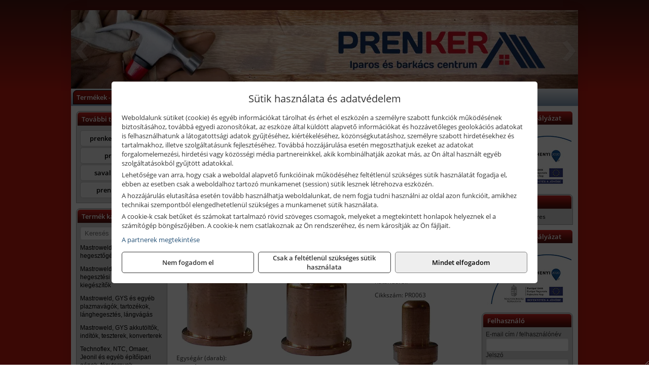

--- FILE ---
content_type: text/html; charset=UTF-8
request_url: https://prenkertools.hu/termekek/cebora-p70-c24213.html
body_size: 11161
content:
<!DOCTYPE html>
<html lang="hu">
<head><meta charset="utf-8">
<title>Cebora P70 | Prenker-Ker Kft.</title>
<meta name="description" content="Főbb forgalmazott termékeink: ipari és barkács szerszámok, elektromos kéziszerszámok, kötőelemek, zárak, csiszolástechnikai és munkavédelmi áruk, építőanyagok." />
<meta name="robots" content="all" />
<link href="https://prenkertools.hu/termekek/cebora-p70-c24213.html" rel="canonical">
<meta name="application-name" content="Prenker-Ker Kft." />
<link rel="preload" href="https://prenkertools.hu/images/fejlec/header.webp" as="image">
<link rel="dns-prefetch" href="https://www.googletagmanager.com">
<link rel="dns-prefetch" href="https://connect.facebook.net">
<link rel="dns-prefetch" href="https://fonts.gstatic.com">
<link rel="dns-prefetch" href="https://wimg.b-cdn.net">
<link rel="icon" type="image/png" href="https://prenkertools.hu/images/favicon/favicon_16.png?v=1655731001" sizes="16x16" />
<link rel="apple-touch-icon-precomposed" sizes="57x57" href="https://prenkertools.hu/images/favicon/favicon_57.png?v=1655731001" />
<link rel="apple-touch-icon-precomposed" sizes="60x60" href="https://prenkertools.hu/images/favicon/favicon_60.png?v=1655731001" />
<link rel="apple-touch-icon-precomposed" sizes="72x72" href="https://prenkertools.hu/images/favicon/favicon_72.png?v=1655731001" />
<link rel="apple-touch-icon-precomposed" sizes="76x76" href="https://prenkertools.hu/images/favicon/favicon_76.png?v=1655731001" />
<link rel="apple-touch-icon-precomposed" sizes="114x114" href="https://prenkertools.hu/images/favicon/favicon_114.png?v=1655731001" />
<link rel="apple-touch-icon-precomposed" sizes="120x120" href="https://prenkertools.hu/images/favicon/favicon_120.png?v=1655731001" />
<link rel="apple-touch-icon-precomposed" sizes="144x144" href="https://prenkertools.hu/images/favicon/favicon_144.png?v=1655731001" />
<link rel="apple-touch-icon-precomposed" sizes="152x152" href="https://prenkertools.hu/images/favicon/favicon_152.png?v=1655731001" />
<link rel="icon" type="image/png" href="https://prenkertools.hu/images/favicon/favicon_196.png?v=1655731001" sizes="196x196" />
<meta name="msapplication-TileImage" content="https://prenkertools.hu/images/favicon/favicon_144.png?v=1655731001" />
<meta name="msapplication-square70x70logo" content="https://prenkertools.hu/images/favicon/favicon_70.png?v=1655731001" />
<meta name="msapplication-square150x150logo" content="https://prenkertools.hu/images/favicon/favicon_150.png?v=1655731001" />
<meta name="msapplication-square310x310logo" content="https://prenkertools.hu/images/favicon/favicon_310.png?v=1655731001" />
<meta name="format-detection" content="telephone=no">
<meta property="fb:pages" content="656961114374006" />
<meta property="og:title" content="Cebora P70" />
<meta property="og:description" content="Főbb forgalmazott termékeink: ipari és barkács szerszámok, elektromos kéziszerszámok, kötőelemek, zárak, csiszolástechnikai és munkavédelmi áruk, építőanyagok." />
<meta property="og:type" content="article" />
<meta property="og:image" content="https://wimg.b-cdn.net/1846c5cc377874bbe9072469442dc75c/categories/Cebora_P70_280x280_20202.jpg" />
<meta property="og:url" content="https://prenkertools.hu/termekek/cebora-p70-c24213.html" />
<meta property="og:locale" content="hu_HU" />
<link rel="search" type="application/opensearchdescription+xml" title="prenkertools.hu" href="https://prenkertools.hu/opensearch.xml" />
<link href="/css/style104_833480.css" rel="stylesheet" type="text/css">
<link href="/templates/w61101_uj/style.php?v=833480" rel="stylesheet" type="text/css">
<script>var init=[]</script>
<script src="https://prenkertools.hu/js/files/jquery.min.js?v=1666858510" defer></script>
<script src="https://prenkertools.hu/js/files/jquery-ui-core.min.js?v=1666851044" defer></script>
<script src="https://prenkertools.hu/js/files/jquery.ui.touch-punch.min.js?v=1660049938" defer></script>
<script src="https://prenkertools.hu/js/files/jquery.visible.min.js?v=1660049938" defer></script>
<script src="https://prenkertools.hu/js/files/slick.min.js?v=1666857304" defer></script>
<script src="https://prenkertools.hu/js/files/jquery.mask.min.js?v=1660049938" defer></script>
<script src="https://prenkertools.hu/js/files/lazysizes.min.js?v=1660049938" defer></script>
<script src="/js/script104_225573.js" data-url="https://prenkertools.hu" data-mode="1" defer></script>
<script async src='https://www.googletagmanager.com/gtag/js?id=G-4X84CQVZEF'></script>
<script>window.dataLayer = window.dataLayer || [];function gtag(){dataLayer.push(arguments);}gtag('js', new Date());
gtag('consent', 'default', { 'ad_storage': 'denied', 'ad_user_data': 'denied', 'ad_personalization': 'denied', 'analytics_storage': 'denied' });gtag('config', 'G-4X84CQVZEF', {"anonymize_ip":true});
gtag('config', 'AW-848439261');
</script>
<script>sessionStorage.setItem('s', 'N3V6N3N2NmJ6anB0aGlaTHloTHd2Zz09');</script>
<style>
#imageBanner_21 .slide:nth-child(1) {
         	   animation: xfade_21 25s 20s infinite;
         	}#imageBanner_21 .slide:nth-child(2) {
         	   animation: xfade_21 25s 15s infinite;
         	}#imageBanner_21 .slide:nth-child(3) {
         	   animation: xfade_21 25s 10s infinite;
         	}#imageBanner_21 .slide:nth-child(4) {
         	   animation: xfade_21 25s 5s infinite;
         	}#imageBanner_21 .slide:nth-child(5) {
         	   animation: xfade_21 25s 0s infinite;
         	}
@keyframes xfade_21 {
   0%{
      opacity: 1;
      visibility: visible;
   }
   16.4% {
      opacity: 1;
      visibility: visible;
   }
   20% {
      opacity: 0;
      visibility: hidden;
   }
   96.4% {
      opacity: 0;
      visibility: hidden;
   }
   100% {
      opacity: 1;
      visibility: visible;
   }
}
</style>

<style>
#imageBanner_24 .slide:nth-child(1) {
         	   animation: xfade_24 50s 40s infinite;
         	}#imageBanner_24 .slide:nth-child(2) {
         	   animation: xfade_24 50s 30s infinite;
         	}#imageBanner_24 .slide:nth-child(3) {
         	   animation: xfade_24 50s 20s infinite;
         	}#imageBanner_24 .slide:nth-child(4) {
         	   animation: xfade_24 50s 10s infinite;
         	}#imageBanner_24 .slide:nth-child(5) {
         	   animation: xfade_24 50s 0s infinite;
         	}
@keyframes xfade_24 {
   0%{
      opacity: 1;
      visibility: visible;
   }
   18.2% {
      opacity: 1;
      visibility: visible;
   }
   20% {
      opacity: 0;
      visibility: hidden;
   }
   98.2% {
      opacity: 0;
      visibility: hidden;
   }
   100% {
      opacity: 1;
      visibility: visible;
   }
}
</style>

<style>
#imageBanner_25 .slide:nth-child(1) {
         	   animation: xfade_25 40s 30s infinite;
         	}#imageBanner_25 .slide:nth-child(2) {
         	   animation: xfade_25 40s 20s infinite;
         	}#imageBanner_25 .slide:nth-child(3) {
         	   animation: xfade_25 40s 10s infinite;
         	}#imageBanner_25 .slide:nth-child(4) {
         	   animation: xfade_25 40s 0s infinite;
         	}
@keyframes xfade_25 {
   0%{
      opacity: 1;
      visibility: visible;
   }
   22.75% {
      opacity: 1;
      visibility: visible;
   }
   25% {
      opacity: 0;
      visibility: hidden;
   }
   97.75% {
      opacity: 0;
      visibility: hidden;
   }
   100% {
      opacity: 1;
      visibility: visible;
   }
}
</style>

</head>
<body>
<div id="fb-root"></div>
							<script>(function(d, s, id) {
							  var js, fjs = d.getElementsByTagName(s)[0];
							  if (d.getElementById(id)) return;
							  js = d.createElement(s); js.id = id;
							  js.src = "https://connect.facebook.net/hu_HU/sdk.js#xfbml=1&version=v2.6";
							  fjs.parentNode.insertBefore(js, fjs);
							}(document, 'script', 'facebook-jssdk'));</script>
	<div style="text-align:center">
		<div class="tmpl-sheet">
						<div class="tmpl-header">
				<div class='tmpl-module'><div class='tmpl-moduleBody'><div id="imageSlider_18" class="imageSlider" style="max-height:155px">
            <div class="slide">
            <a href="https://prenkertools.hu/rolunk/kapcsolat.html" target="_self" >
                                    <img src="https://prenkertools.hu/images/fejlec/header.webp" alt="Kép slider" />
                            </a>
        </div>
                    <div class="slide">
            <a href="https://prenkerszerszam.hu/termekek/kiemelt-kennedy-senator-yamoto-indexa-keziszerszamok-c3362.html?target=blank" target="_blank" rel="noopener">
                                    <img data-lazy="https://prenkertools.hu/images/fejlec/kennedy_senator_yamoto_indexa_fejlec.webp" alt="Kép slider" />
                            </a>
        </div>
                    <div class="slide">
            <a href="https://prenkertools.hu/kolcsonzo.html" target="_self" >
                                    <img data-lazy="https://prenkertools.hu/images/fejlec/K0524.webp" alt="Kép slider" />
                            </a>
        </div>
                    <div class="slide">
            <a href="https://prenkertools.hu/szerviz.html" target="_self" >
                                    <img data-lazy="https://prenkertools.hu/images/fejlec/SZ71002.webp" alt="Kép slider" />
                            </a>
        </div>
                    <div class="slide">
            <a href="https://prenkertools.hu/kulcsmasolas.html" target="_self" >
                                    <img data-lazy="https://prenkertools.hu/images/fejlec/KU1001.webp" alt="Kép slider" />
                            </a>
        </div>
                    <div class="slide">
            <a href="https://prenkertools.hu/akkufelujitas.html" target="_self" >
                                    <img data-lazy="https://prenkertools.hu/images/fejlec/A1107.webp" alt="Kép slider" />
                            </a>
        </div>
                    <div class="slide">
            <a href="https://prenkertools.hu/feltetelek/szallitasi-feltetelek.html" target="_self" >
                                    <img data-lazy="https://prenkertools.hu/images/fejlec/KSZ70103.webp" alt="Kép slider" />
                            </a>
        </div>
                    <div class="slide">
            <a href="https://prenkertools.hu/rolunk/kapcsolat.html" target="_self" >
                                    <img data-lazy="https://prenkertools.hu/images/fejlec/F190703.webp" alt="Kép slider" />
                            </a>
        </div>
            </div>

<style>
#imageSlider_18 {
    min-height: 155px;
}

@media screen and (max-width: 900px) {
    #imageSlider_18 {
        min-height: calc(100vw * 155 / 1000);
    }
}
</style>

<script>
    init.push("setTimeout(function() { $('#imageSlider_18').slick({speed: 900, lazyLoad: 'progressive', easing: 'fade-in-out', autoplay: true, autoplaySpeed: 5000, pauseOnFocus: false, pauseOnHover: false, prevArrow: '<span class=\"slick_prev\">‹</span>', nextArrow: '<span class=\"slick_next\">›</span>' })}, 200)")
</script>
</div></div>
			</div>
			
						<div>
				<div class='tmpl-module tmpl-mobilemenu'><div class='tmpl-moduleBody'><ul class="tmpl-menu-horizontal "><li class="tmpl-menuitem active"><a class="active" href="https://prenkertools.hu" target="_self">Termékek - Rendelés</a></li><li class="tmpl-menuitem "><a class="" href="https://prenkertools.hu/feltetelek/vasarlasi-feltetelek.html" target="_self">Vásárlás</a></li><li class="tmpl-menuitem "><a class="" href="https://prenkertools.hu/feltetelek/szallitasi-feltetelek.html" target="_self">Szállítás</a></li><li class="tmpl-menuitem "><a class="" href="https://prenkerszerszam.hu/termekek/gepkolcsonzes-c1027.html" target="_blank" rel="noopener">Gépkölcsönző</a></li><li class="tmpl-menuitem "><a class="" href="https://prenkertools.hu/szerviz.html" target="_self">Szerviz</a></li><li class="tmpl-menuitem "><a class="" href="https://prenkertools.hu/kulcsmasolas.html" target="_self">Kulcsmásolás</a></li><li class="tmpl-menuitem "><a class="" href="https://prenkertools.hu/akkufelujitas.html" target="_self">Akkufelújítás</a></li><li class="tmpl-menuitem "><a class="" href="https://prenkertools.hu/rolunk/kapcsolat.html" target="_self">Kapcsolat</a></li><li class="tmpl-menuitem "><a class="" href="https://prenkertools.hu/cegunkrol.html" target="_self">Cégünkről</a></li></ul></div></div>
			</div>
			
						<div class="tmpl-sidebar tmpl-sidebar-left">
				<div class='tmpl-module tmpl-module-block tmpl-mobilemenu'><div class='tmpl-moduleHeader'>További termékeink</div><div class='tmpl-moduleBody'>	<a class="externalLink" href="https://www.prenkerszerszam.hu/" target="_blank" rel="noopener">prenkerszerszam.hu</a>
	<a class="externalLink" href="http://www.prenker.hu/hu/" target="_blank" rel="noopener">prenker.hu</a>
	<a class="externalLink" href="http://www.savallotartaly.hu/" target="_blank" rel="noopener">savallotartaly.hu</a>
	<a class="externalLink" href="https://prenkerepito.hu/" target="_blank" rel="noopener">prenkerepito.hu</a>
</div></div><div class='tmpl-module tmpl-module-block tmpl-mobilemenu'><div class='tmpl-moduleHeader'>Termék kategóriák</div><div class='tmpl-moduleBody'>
			<div class="pure-form pure-form-stacked">
		    <input class="searchFieldEs" type="text" placeholder="Keresés" autocomplete="off" aria-label="Keresés" value="">
		</div>
	<div class="tmpl-categories"><div><a href="https://prenkertools.hu/termekek/mastroweld-gys-hegesztogepek-c242.html">Mastroweld, GYS hegesztőgépek</a></div><div><a href="https://prenkertools.hu/termekek/mastroweld-gys-es-egyeb-hegesztesi-tartozekok-es-kiegeszitok-c243.html">Mastroweld, GYS és egyéb hegesztési tartozékok és kiegészítők</a></div><div><a href="https://prenkertools.hu/termekek/mastroweld-gys-es-egyeb-plazmavagok-tartozekok-langhegesztes-langvagas-c245.html">Mastroweld, GYS és egyéb plazmavágók, tartozékok, lánghegesztés, lángvágás</a></div><div><a href="https://prenkertools.hu/termekek/mastroweld-gys-akkutoltok-inditok-teszterek-konverterek-c246.html">Mastroweld, GYS akkutöltők, indítók, teszterek, konverterek</a></div><div><a href="https://prenkertools.hu/termekek/technoflex-ntc-omaer-jeonil-es-egyeb-epitoipari-gepek-fenytornyok-c247.html">Technoflex, NTC, Omaer, Jeonil és egyéb építőipari gépek, fénytornyok</a></div><div><a href="https://prenkertools.hu/termekek/aramfejlesztok-honda-kohler-deutz-lombardini-motorral-traktorhajtasu-aramfejlesztok-c248.html">Áramfejlesztők (Honda, Kohler, Deutz, Lombardini motorral), traktorhajtású áramfejlesztők</a></div><div><a href="https://prenkertools.hu/termekek/honda-arven-san-es-egyeb-szivattyuk-tartozekok-c249.html">Honda, Arven, SAN és egyéb szivattyúk, tartozékok</a></div><div><a href="https://prenkertools.hu/termekek/honda-termekek-egyeb-kerti-gepek-tartozekok-c2410.html">Honda termékek, egyéb kerti gépek, tartozékok</a></div><div><a href="https://prenkertools.hu/termekek/bernardo-furogepek-furo-marok-es-femeszterga-gepek-c2417.html">Bernardo fúrógépek, fúró-marók és fémeszterga gépek</a></div><div><a href="https://prenkertools.hu/termekek/bernardo-csiszolo-polirozo-es-koszorugepek-c2415.html">Bernardo csiszoló-, polírozó- és köszörűgépek</a></div><div><a href="https://prenkertools.hu/termekek/bernardo-femipari-szalagfureszek-es-korfureszek-c2416.html">Bernardo fémipari szalagfűrészek és körfűrészek</a></div><div><a href="https://prenkertools.hu/termekek/bernardo-lemez-es-csomegmunkalo-gepek-presgepek-egyeb-femipari-gepek-c2418.html">Bernardo lemez- és csőmegmunkáló gépek, présgépek, egyéb fémipari gépek</a></div><div><a href="https://prenkertools.hu/termekek/bernardo-faipari-esztergak-hosszlyukfurok-maro-es-vesogepek-c2420.html">Bernardo faipari esztergák, hosszlyukfúrók, maró- és vésőgépek</a></div><div><a href="https://prenkertools.hu/termekek/bernardo-gyalugepek-fafuresz-gepek-csiszolo-es-elezogepek-c2419.html">Bernardo gyalugépek, fafűrész gépek, csiszoló- és élezőgépek</a></div><div><a href="https://prenkertools.hu/termekek/bernardo-elszivok-elzarogepek-elezogepek-c2421.html">Bernardo elszívók, élzárógépek, élezőgépek</a></div><div><a href="https://prenkertools.hu/termekek/mitutoyo-meroeszkozok-c241916.html">Mitutoyo mérőeszközök</a></div><div><a href="https://prenkertools.hu/termekek/battipav-keringeto-buvarszivattyuk-c241198.html">Battipav keringető búvárszivattyúk</a></div><div><a href="https://prenkertools.hu/termekek/kisgepakkumulator-felujitas-c2422.html">Kisgépakkumulátor felújítás</a></div><div><a href="https://prenkertools.hu/termekek/utangyartott-kisgepakkumulatorok-akkumulator-pakkok-kisgepekhez-c2424.html">Utángyártott kisgépakkumulátorok, akkumulátor pakkok kisgépekhez</a></div><div><a href="https://prenkertools.hu/termekek/solidline-ledlenser-lampak-fejlampak-c2425.html">Solidline, Ledlenser lámpák, fejlámpák</a></div><div><a href="https://prenkertools.hu/termekek/ledlenser-fenyvetok-munkalampak-c2426.html">Ledlenser fényvetők, munkalámpák</a></div><div><a href="https://prenkertools.hu/termekek/panasonic-maxell-uniross-es-egyeb-elemek-akkuk-toltok-c2427.html">Panasonic, Maxell, Uniross és egyéb elemek, akkuk, töltők</a></div><div><a href="https://prenkertools.hu/termekek/skross-toltok-adapterek-power-bankok-c2428.html">Skross töltők, adapterek, power bankok</a></div><div><a href="https://prenkertools.hu/termekek/ritar-panasonic-vision-zart-olomakkumulatorok-litium-vas-foszfat-akkumulatorok-es-toltok-c2429.html">Ritar, Panasonic, Vision zárt ólomakkumulátorok, lítium vas foszfát akkumulátorok és töltők</a></div><div><a href="https://prenkertools.hu/termekek/fini-betta-kompresszorok-c2430.html">Fini Betta kompresszorok</a></div><div><a href="https://prenkertools.hu/termekek/betta-pneutec-pneumatikus-keziszerszamok-c2431.html">Betta, Pneutec pneumatikus kéziszerszámok</a></div><div><a href="https://prenkertools.hu/termekek/betta-rectus-pneumatika-tartozekok-kiegeszitok-c2432.html">Betta, Rectus pneumatika tartozékok, kiegészítők</a></div><div><a href="https://prenkertools.hu/termekek/torin-big-red-welzh-werkzeug-bgs-es-egyeb-garazsipari-berendezesi-targyak-szerszamszekrenyek-c2438.html">Torin Big Red, Welzh Werkzeug, BGS és egyéb garázsipari berendezési tárgyak, szerszámszekrények</a></div><div><a href="https://prenkertools.hu/termekek/torin-big-red-laser-tools-welzh-werkzeug-bgs-es-egyeb-garazsipari-felszerelesek-c2439.html">Torin Big Red, Laser Tools, Welzh Werkzeug, BGS és egyéb garázsipari felszerelések</a></div><div><a href="https://prenkertools.hu/termekek/torin-big-red-compac-hydraulik-laser-tools-es-egyeb-garazsipari-emelok-c2440.html">Torin Big Red, Compac Hydraulik, Laser Tools és egyéb garázsipari emelők</a></div><div><a href="https://prenkertools.hu/termekek/genius-laser-tools-welzh-werkzeug-bgs-keziszerszamok-c2441.html">Genius, Laser Tools, Welzh Werkzeug, BGS kéziszerszámok</a></div><div><a href="https://prenkertools.hu/termekek/laser-tools-powertec-pichler-genius-bgs-es-egyeb-jarmuipari-szerszamok-c2442.html">Laser Tools, PowerTec, Pichler, Genius, BGS és egyéb járműipari szerszámok</a></div><div><a href="https://prenkertools.hu/termekek/laser-tools-licota-ellient-tools-sma-bgs-jarmuvillamossagi-eszkozok-muszerek-c2443.html">Laser Tools, Licota, Ellient Tools, SMA, BGS járművillamossági eszközök, műszerek</a></div><div><a href="https://prenkertools.hu/termekek/laser-tools-bgs-hubi-tools-welzh-werkzeug-ellient-tools-jarmuipari-meroeszkozok-c2444.html">Laser Tools, BGS, Hubi Tools, Welzh Werkzeug, Ellient Tools járműipari mérőeszközök</a></div><div><a href="https://prenkertools.hu/termekek/elmark-munkahelyi-vilagitas-ipari-led-lampatestek-c2445.html">Elmark munkahelyi világítás, ipari LED lámpatestek</a></div><div><a href="https://prenkertools.hu/termekek/ptc-tools-sma-olfa-es-egyeb-csomagolastechnika-c2446.html">PTC Tools, SMA, Olfa és egyéb csomagolástechnika</a></div><div><a href="https://prenkertools.hu/termekek/krause-fellepok-lepcsok-es-dobogok-c2447.html">Krause fellépők, lépcsők és dobogók</a></div><div><a href="https://prenkertools.hu/termekek/krause-letrak-c2448.html">Krause létrák</a></div><div><a href="https://prenkertools.hu/termekek/krause-allvanyok-c2449.html">Krause állványok</a></div><div><a href="https://prenkertools.hu/termekek/krause-aluminium-dobozok-es-alatetkocsik-c2450.html">Krause alumínium dobozok és alátétkocsik</a></div><div><a href="https://prenkertools.hu/termekek/matlock-anyag-es-arumozgato-eszkozok-c241815.html">Matlock anyag- és árumozgató eszközök</a></div><div><a href="https://prenkertools.hu/termekek/solent-kiomles-elharitas-olaj-es-vegyi-anyag-tarolas-c241828.html">Solent kiömlés-elhárítás, olaj és vegyi anyag tárolás</a></div><div><a href="https://prenkertools.hu/termekek/aeg-halozati-kisgepek-c2473.html">AEG hálózati kisgépek</a></div><div><a href="https://prenkertools.hu/termekek/aeg-akkumulatoros-kisgepek-es-lezeres-muszerek-c2474.html">AEG akkumulátoros kisgépek és lézeres műszerek</a></div><div><a href="https://prenkertools.hu/termekek/ryobi-halozati-kisgepek-c2479.html">Ryobi hálózati kisgépek</a></div><div><a href="https://prenkertools.hu/termekek/ryobi-akkumulatoros-kisgepek-lezeres-es-egyeb-muszerek-c2480.html">Ryobi akkumulátoros kisgépek, lézeres és egyéb műszerek</a></div><div><a href="https://prenkertools.hu/termekek/ryobi-kerti-gepek-c241644.html">Ryobi kerti gépek</a></div><div><a href="https://prenkertools.hu/termekek/jetech-keziszerszamok-szerszamtarolo-taskak-c2483.html">JeTech kéziszerszámok, szerszámtároló táskák</a></div><div><a href="https://prenkertools.hu/termekek/hikoki-halozati-keziszerszamok-c2484.html">HiKoki hálózati kéziszerszámok</a></div><div><a href="https://prenkertools.hu/termekek/hikoki-akkumulatoros-keziszerszamok-c2485.html">HiKoki akkumulátoros kéziszerszámok</a></div><div><a href="https://prenkertools.hu/termekek/hikoki-kerti-gepek-c2486.html">HiKoki kerti gépek</a></div><div><a href="https://prenkertools.hu/termekek/leatherman-multiszerszamok-c2489.html">Leatherman multiszerszámok</a></div><div><a href="https://prenkertools.hu/termekek/leatherman-kesek-c2490.html">Leatherman kések</a></div><div><a href="https://prenkertools.hu/termekek/flex-halozati-kisgepek-c2494.html">Flex hálózati kisgépek</a></div><div><a href="https://prenkertools.hu/termekek/flex-akkumulatoros-kisgepek-c2495.html">Flex akkumulátoros kisgépek</a></div><div><a href="https://prenkertools.hu/termekek/flex-meroeszkozok-c2496.html">Flex mérőeszközök</a></div><div><a href="https://prenkertools.hu/termekek/cfh-gaz-es-elektromos-forrasztastechnika-c241476.html">CFH gáz és elektromos forrasztástechnika</a></div><div><a href="https://prenkertools.hu/termekek/cfh-gazgyujtok-leegeto-keszulekek-bio-kerteszek-kemping-eszkozok-c241477.html">CFH gázgyújtók, leégető készülékek, bio-kertészek, kemping eszközök</a></div><div><a href="https://prenkertools.hu/termekek/videoval-tamogatott-termekek-c241.html">Videóval támogatott termékek</a></div></div></div></div><div class='tmpl-module tmpl-module-block'><div class='tmpl-moduleHeader'>Termékajánló</div><div class='tmpl-moduleBody'><script>init.push("loadRandomProduct('randomProduct_13', 0)")</script>

<div class="randomProduct" id="randomProduct_13">
    <div class="randomProductLoadingName"></div>
    <div class="randomProductLoadingImage"></div>

                        <div class="randomProductLoadingPrice"></div>
                            <div class="randomProductLoadingPrice"></div>
            </div></div></div>
			</div>
			
			<div class="tmpl-content">
				<div class="mainContent"><div class="breadcrumbs" itemscope itemtype="http://schema.org/BreadcrumbList"><a href="https://prenkertools.hu">Főkategóriák</a><span itemprop="itemListElement" itemscope itemtype="http://schema.org/ListItem"><span class="breadcrumbsSeparator"></span><a itemprop="item" href="https://prenkertools.hu/termekek/mastroweld-gys-es-egyeb-plazmavagok-tartozekok-langhegesztes-langvagas-c245.html" class="pathway"><span itemprop="name">Mastroweld, GYS és egyéb plazmavágók, tartozékok, lánghegesztés, lángvágás</span></a><meta itemprop="position" content="1" /></span><span itemprop="itemListElement" itemscope itemtype="http://schema.org/ListItem"><span class="breadcrumbsSeparator"></span><a itemprop="item" href="https://prenkertools.hu/termekek/plazma-kopoanyagok-es-tartozekok-c24209.html" class="pathway"><span itemprop="name">Plazma kopóanyagok és tartozékok</span></a><meta itemprop="position" content="2" /></span><span itemprop="itemListElement" itemscope itemtype="http://schema.org/ListItem"><span class="breadcrumbsSeparator"></span><a itemprop="item" href="https://prenkertools.hu/termekek/cebora-p70-c24213.html" class="pathway"><span itemprop="name">Cebora P70</span></a><meta itemprop="position" content="3" /></span></div><div class="titleText"><h1 class="title"><span class="titleImg" style="background-image:url('https://wimg.b-cdn.net/1846c5cc377874bbe9072469442dc75c/categories/Cebora_P70_280x280_20202.jpg?width=30&height=30')"></span>Cebora P70</h1></div>
<div class="listElements">
	
	
	
		<script>
		var categoryId = '24213';
		var keyword = '';
		var limit = '9';
		var discounts = 'false';
		var parameters = '[]';
		var productListing = '0';
		var secondaryKeyword = '';
	</script>

	

	<div class="productsNavigation">
								<input type="hidden" id="priceRangeMin" name="priceRangeMin" value="500" />
		    <input type="hidden" id="priceRangeMax" name="priceRangeMax" value="6500" />

		    <div class="priceRangeDiv">
		        <div class="priceRangeLabel">500 Ft-tól 6.500 Ft-ig</div>
		        <div id="priceRange"></div>
		    </div>
			
			<div class="brandsDropdown dropdownLoading">
			    <select id="brandsDropdown" multiple onchange="loadProducts()" aria-label="Szűrés márkanévre">
			    				    		<option value="Trafimet">Trafimet (2)</option>
			    				    </select>
			</div>

					    <div class="searchInCategory">
		    	<input id="searchInCategory" type="text" value="" onKeyUp="searchInCategory('24213', '9', 'false', '[]', '0');" placeholder="Keresés a termékek leírásaiban...">
		    	<div class="searchInCategoryIcon">
			    				    		<i class="fa fa-search"></i>
			    				    </div>
		    </div>
			

		    <div class="orderingDropdownDiv dropdownLoading">
		        <select id="orderingDropdown" name="orderingDropdown" class="cd-select" onChange="loadProducts()" aria-label="Rendezési mód">
		            		            	<option value="ordering" selected>Alapértelmezett sorrend</option>
		            
		            		            <option value="price_asc" >Ár szerint növekvő</option>
		            <option value="price_desc" >Ár szerint csökkenő</option>
		            
		            <option value="name_asc" >Név szerint növekvő</option>
		            <option value="name_desc" >Név szerint csökkenő</option>

		            <option value="sku_asc" >Cikkszám szerint növekvő</option>
		            <option value="sku_desc" >Cikkszám szerint csökkenő</option>
		        </select>
		    </div>

		    <script>
		    	init.push("initBrandsDropdown()");

					            	init.push("initPriceRange(false, 500, 6500, '500 Ft', '6.500 Ft', 500, '%f Ft-tól %t Ft-ig')");
	            
				init.push("initOrderingDropdown()");
		    </script>
	    	</div>
	
	<div class="clear"></div>

	<div id="productsOfCategory">

	<div class="totalProducts" id="totalProducts" data-total="5">5 termék</div>
			    <div class="product ">
				        <a href="https://prenkertools.hu/termekek/plazma-fuvoka-10mm-extra-life-cebora-p50-p70-p2442427.html">

			            <div class="listingProductName" id="name_2442427">Plazma fúvóka 1,0mm extra life Cebora P50-P70</div>

			            
			            			                <div class="listingAttr">Cikkszám: PD0088-10</div>
			            
			            
			            
			            
						
			            <div class="productImage">
				            <div class="imageHelper">
				            	<picture><source srcset="https://wimg.b-cdn.net/1846c5cc377874bbe9072469442dc75c/products/F__v__ka_1_2_Ceb_77401.jpg?width=160&height=160 1x, https://wimg.b-cdn.net/1846c5cc377874bbe9072469442dc75c/products/F__v__ka_1_2_Ceb_77401.jpg?width=240&height=240 1.5x, https://wimg.b-cdn.net/1846c5cc377874bbe9072469442dc75c/products/F__v__ka_1_2_Ceb_77401.jpg?width=320&height=320 2x, https://wimg.b-cdn.net/1846c5cc377874bbe9072469442dc75c/products/F__v__ka_1_2_Ceb_77401.jpg?width=480&height=480 3x"><img loading='lazy' src='https://wimg.b-cdn.net/1846c5cc377874bbe9072469442dc75c/products/F__v__ka_1_2_Ceb_77401.jpg?width=160&height=160' alt='Plazma fúvóka 1,0mm extra life Cebora P50-P70' title='Plazma fúvóka 1,0mm extra life Cebora P50-P70' /></picture>				            </div>
			            </div>

			 						            <div class="listingPrices">
			                								<div class="listingPriceTitle">Egységár (darab):</div>

			                	<div class="listingPricesWrapper">
			                		<div>
						                
					                						                    	<div class="listingPrice">Bruttó: <span class="nowrap">832 Ft</span></div>
					                						                						                		<div class="listingPrice">Nettó: <span class="nowrap">655 Ft</span></div>
			        														</div>

																	</div>

											                
										            </div>
			            			        </a>

			        											        <div class="listingAddToCart">
					            <input type="text" class="listingQuantity" name="quantity_2442427" id="quantity_2442427" value="1" data-step="1" aria-label="Mennyiség" />
					            <div class="listingPlusMinus">
					                <div class="button secondary" onclick="quantity('plus', '2442427')"><i class="fa fa-plus fa-fw" aria-hidden="true"></i></div>
					                <div class="button secondary" onclick="quantity('minus', '2442427')"><i class="fa fa-minus fa-fw" aria-hidden="true"></i></div>
					            </div>
					            						            <div class="button primary " id="addToCartButton_2442427" onclick="addToCart('2442427')">
									Kosárba tesz						            </div>
					            					        </div>
						
														<div class="listingPriceQuote"><a href="javascript:priceQuote(false, '2442427');">Kérjen tőlünk árajánlatot!</a></div>
															    </div>
			
			    <div class="product ">
				        <a href="https://prenkertools.hu/termekek/plazma-fuvoka-12mm-extra-life-cebora-p50-p70-p2442429.html">

			            <div class="listingProductName" id="name_2442429">Plazma fúvóka 1,2mm extra life Cebora P50-P70</div>

			            
			            			                <div class="listingAttr">Cikkszám: PD0088-12</div>
			            
			            			                <div class="listingAttr">Márka: Trafimet</div>
			            
			            
			            
						
			            <div class="productImage">
				            <div class="imageHelper">
				            	<picture><source srcset="https://wimg.b-cdn.net/1846c5cc377874bbe9072469442dc75c/products/F__v__ka_1_2_Ceb_14572.jpg?width=160&height=160 1x, https://wimg.b-cdn.net/1846c5cc377874bbe9072469442dc75c/products/F__v__ka_1_2_Ceb_14572.jpg?width=240&height=240 1.5x, https://wimg.b-cdn.net/1846c5cc377874bbe9072469442dc75c/products/F__v__ka_1_2_Ceb_14572.jpg?width=320&height=320 2x, https://wimg.b-cdn.net/1846c5cc377874bbe9072469442dc75c/products/F__v__ka_1_2_Ceb_14572.jpg?width=480&height=480 3x"><img loading='lazy' src='https://wimg.b-cdn.net/1846c5cc377874bbe9072469442dc75c/products/F__v__ka_1_2_Ceb_14572.jpg?width=160&height=160' alt='Plazma fúvóka 1,2mm extra life Cebora P50-P70' title='Plazma fúvóka 1,2mm extra life Cebora P50-P70' /></picture>				            </div>
			            </div>

			 						            <div class="listingPrices">
			                								<div class="listingPriceTitle">Egységár (darab):</div>

			                	<div class="listingPricesWrapper">
			                		<div>
						                
					                						                    	<div class="listingPrice">Bruttó: <span class="nowrap">832 Ft</span></div>
					                						                						                		<div class="listingPrice">Nettó: <span class="nowrap">655 Ft</span></div>
			        														</div>

																	</div>

											                
										            </div>
			            			        </a>

			        											        <div class="listingAddToCart">
					            <input type="text" class="listingQuantity" name="quantity_2442429" id="quantity_2442429" value="1" data-step="1" aria-label="Mennyiség" />
					            <div class="listingPlusMinus">
					                <div class="button secondary" onclick="quantity('plus', '2442429')"><i class="fa fa-plus fa-fw" aria-hidden="true"></i></div>
					                <div class="button secondary" onclick="quantity('minus', '2442429')"><i class="fa fa-minus fa-fw" aria-hidden="true"></i></div>
					            </div>
					            						            <div class="button primary " id="addToCartButton_2442429" onclick="addToCart('2442429')">
									Kosárba tesz						            </div>
					            					        </div>
						
														<div class="listingPriceQuote"><a href="javascript:priceQuote(false, '2442429');">Kérjen tőlünk árajánlatot!</a></div>
															    </div>
			
			    <div class="product lastProduct">
				        <a href="https://prenkertools.hu/termekek/plazma-elektroda-cebora-p70-p2442432.html">

			            <div class="listingProductName" id="name_2442432">Plazma elektróda Cebora P70</div>

			            			            <div class="listingDesc">
			                <div>Megrendelés előtt kérjük érdeklődjön a várható szállítási határidőről!</div>			            </div>
			            
			            			                <div class="listingAttr">Cikkszám: PR0063</div>
			            
			            
			            
			            
						
			            <div class="productImage">
				            <div class="imageHelper">
				            	<picture><source srcset="https://wimg.b-cdn.net/1846c5cc377874bbe9072469442dc75c/products/Elektr__da_Cebor_23210.jpg?width=160&height=160 1x, https://wimg.b-cdn.net/1846c5cc377874bbe9072469442dc75c/products/Elektr__da_Cebor_23210.jpg?width=240&height=240 1.5x, https://wimg.b-cdn.net/1846c5cc377874bbe9072469442dc75c/products/Elektr__da_Cebor_23210.jpg?width=320&height=320 2x, https://wimg.b-cdn.net/1846c5cc377874bbe9072469442dc75c/products/Elektr__da_Cebor_23210.jpg?width=480&height=480 3x"><img loading='lazy' src='https://wimg.b-cdn.net/1846c5cc377874bbe9072469442dc75c/products/Elektr__da_Cebor_23210.jpg?width=160&height=160' alt='Plazma elektróda Cebora P70' title='Plazma elektróda Cebora P70' /></picture>				            </div>
			            </div>

			 						            <div class="listingPrices">
			                								<div class="listingPriceTitle">Egységár (darab):</div>

			                	<div class="listingPricesWrapper">
			                		<div>
						                
					                						                    	<div class="listingPrice">Bruttó: <span class="nowrap">818 Ft</span></div>
					                						                						                		<div class="listingPrice">Nettó: <span class="nowrap">644 Ft</span></div>
			        														</div>

																	</div>

											                
										            </div>
			            			        </a>

			        											        <div class="listingAddToCart">
					            <input type="text" class="listingQuantity" name="quantity_2442432" id="quantity_2442432" value="1" data-step="1" aria-label="Mennyiség" />
					            <div class="listingPlusMinus">
					                <div class="button secondary" onclick="quantity('plus', '2442432')"><i class="fa fa-plus fa-fw" aria-hidden="true"></i></div>
					                <div class="button secondary" onclick="quantity('minus', '2442432')"><i class="fa fa-minus fa-fw" aria-hidden="true"></i></div>
					            </div>
					            						            <div class="button primary " id="addToCartButton_2442432" onclick="addToCart('2442432')">
									Kosárba tesz						            </div>
					            					        </div>
						
														<div class="listingPriceQuote"><a href="javascript:priceQuote(false, '2442432');">Kérjen tőlünk árajánlatot!</a></div>
															    </div>
			<div class="separatorLine"><table style="width:100%;border-collapse:collapse"><tr><td><div class="separatorElement"></div></td><td><div class="separatorElement"></div></td><td><div class="separatorElement"></div></td></tr></table></div>
			    <div class="product ">
				        <a href="https://prenkertools.hu/termekek/levego-diffuzor-cebora-p50-p70-p2442430.html">

			            <div class="listingProductName" id="name_2442430">Levegő diffúzor Cebora P50-P70</div>

			            
			            			                <div class="listingAttr">Cikkszám: PE0007</div>
			            
			            
			            
			            
						
			            <div class="productImage">
				            <div class="imageHelper">
				            	<picture><source srcset="https://wimg.b-cdn.net/1846c5cc377874bbe9072469442dc75c/products/diffuzor_cb70_57507.jpg?width=160&height=160 1x, https://wimg.b-cdn.net/1846c5cc377874bbe9072469442dc75c/products/diffuzor_cb70_57507.jpg?width=240&height=240 1.5x, https://wimg.b-cdn.net/1846c5cc377874bbe9072469442dc75c/products/diffuzor_cb70_57507.jpg?width=320&height=320 2x, https://wimg.b-cdn.net/1846c5cc377874bbe9072469442dc75c/products/diffuzor_cb70_57507.jpg?width=480&height=480 3x"><img loading='lazy' src='https://wimg.b-cdn.net/1846c5cc377874bbe9072469442dc75c/products/diffuzor_cb70_57507.jpg?width=160&height=160' alt='Levegő diffúzor Cebora P50-P70' title='Levegő diffúzor Cebora P50-P70' /></picture>				            </div>
			            </div>

			 						            <div class="listingPrices">
			                								<div class="listingPriceTitle">Egységár (darab):</div>

			                	<div class="listingPricesWrapper">
			                		<div>
						                
					                						                    	<div class="listingPrice">Bruttó: <span class="nowrap">3.383 Ft</span></div>
					                						                						                		<div class="listingPrice">Nettó: <span class="nowrap">2.664 Ft</span></div>
			        														</div>

																	</div>

											                
										            </div>
			            			        </a>

			        											        <div class="listingAddToCart">
					            <input type="text" class="listingQuantity" name="quantity_2442430" id="quantity_2442430" value="1" data-step="1" aria-label="Mennyiség" />
					            <div class="listingPlusMinus">
					                <div class="button secondary" onclick="quantity('plus', '2442430')"><i class="fa fa-plus fa-fw" aria-hidden="true"></i></div>
					                <div class="button secondary" onclick="quantity('minus', '2442430')"><i class="fa fa-minus fa-fw" aria-hidden="true"></i></div>
					            </div>
					            						            <div class="button primary " id="addToCartButton_2442430" onclick="addToCart('2442430')">
									Kosárba tesz						            </div>
					            					        </div>
						
														<div class="listingPriceQuote"><a href="javascript:priceQuote(false, '2442430');">Kérjen tőlünk árajánlatot!</a></div>
															    </div>
			
			    <div class="product ">
				        <a href="https://prenkertools.hu/termekek/zarokupak-cebora-p70-p2442437.html">

			            <div class="listingProductName" id="name_2442437">Zárókupak Cebora P70</div>

			            
			            			                <div class="listingAttr">Cikkszám: PC0032</div>
			            
			            			                <div class="listingAttr">Márka: Trafimet</div>
			            
			            
			            
						
			            <div class="productImage">
				            <div class="imageHelper">
				            	<picture><source srcset="https://wimg.b-cdn.net/1846c5cc377874bbe9072469442dc75c/products/28574094_86335.png?width=160&height=160 1x, https://wimg.b-cdn.net/1846c5cc377874bbe9072469442dc75c/products/28574094_86335.png?width=240&height=240 1.5x, https://wimg.b-cdn.net/1846c5cc377874bbe9072469442dc75c/products/28574094_86335.png?width=320&height=320 2x, https://wimg.b-cdn.net/1846c5cc377874bbe9072469442dc75c/products/28574094_86335.png?width=480&height=480 3x"><img loading='lazy' src='https://wimg.b-cdn.net/1846c5cc377874bbe9072469442dc75c/products/28574094_86335.png?width=160&height=160' alt='Zárókupak Cebora P70' title='Zárókupak Cebora P70' /></picture>				            </div>
			            </div>

			 						            <div class="listingPrices">
			                								<div class="listingPriceTitle">Egységár (darab):</div>

			                	<div class="listingPricesWrapper">
			                		<div>
						                
					                						                    	<div class="listingPrice">Bruttó: <span class="nowrap">6.349 Ft</span></div>
					                						                						                		<div class="listingPrice">Nettó: <span class="nowrap">4.999 Ft</span></div>
			        														</div>

																	</div>

											                
										            </div>
			            			        </a>

			        											        <div class="listingAddToCart">
					            <input type="text" class="listingQuantity" name="quantity_2442437" id="quantity_2442437" value="1" data-step="1" aria-label="Mennyiség" />
					            <div class="listingPlusMinus">
					                <div class="button secondary" onclick="quantity('plus', '2442437')"><i class="fa fa-plus fa-fw" aria-hidden="true"></i></div>
					                <div class="button secondary" onclick="quantity('minus', '2442437')"><i class="fa fa-minus fa-fw" aria-hidden="true"></i></div>
					            </div>
					            						            <div class="button primary " id="addToCartButton_2442437" onclick="addToCart('2442437')">
									Kosárba tesz						            </div>
					            					        </div>
						
														<div class="listingPriceQuote"><a href="javascript:priceQuote(false, '2442437');">Kérjen tőlünk árajánlatot!</a></div>
															    </div>
			
	</div>


	

	
	
	
			
		<script>
		gtag("event", "view_item_list", {"value":12213.59,"items":[{"item_id":"PD0088-10","item_name":"Plazma f\u00fav\u00f3ka 1,0mm extra life Cebora P50-P70","affiliation":"Prenker-Ker Kft.","currency":"HUF","price":832,"item_category":"Cebora P70","google_business_vertical":"retail"},{"item_id":"PD0088-12","item_name":"Plazma f\u00fav\u00f3ka 1,2mm extra life Cebora P50-P70","affiliation":"Prenker-Ker Kft.","currency":"HUF","item_brand":"Trafimet","price":832,"item_category":"Cebora P70","google_business_vertical":"retail"},{"item_id":"PR0063","item_name":"Plazma elektr\u00f3da Cebora P70","affiliation":"Prenker-Ker Kft.","currency":"HUF","price":818,"item_category":"Cebora P70","google_business_vertical":"retail"},{"item_id":"PE0007","item_name":"Leveg\u0151 diff\u00fazor Cebora P50-P70","affiliation":"Prenker-Ker Kft.","currency":"HUF","price":3383,"item_category":"Cebora P70","google_business_vertical":"retail"},{"item_id":"PC0032","item_name":"Z\u00e1r\u00f3kupak Cebora P70","affiliation":"Prenker-Ker Kft.","currency":"HUF","item_brand":"Trafimet","price":6349,"item_category":"Cebora P70","google_business_vertical":"retail"}]});
		</script>
	
		
</div></div>

							</div>

						<div class="tmpl-sidebar tmpl-sidebar-right">
				<div class='tmpl-module'><div class='tmpl-moduleHeader'>Széchenyi 2020 pályázat</div><div class='tmpl-moduleBody'><div>&nbsp;</div>

<div style="text-align: center;"><a href="https://prenkertools.hu/szechenyi-2020.html" target="_parent"><img alt="" src="https://prenkertools.hu/files/szechenyi2020_174x104.jpg" style="width: 174px; height: 104px;" /></a></div>
</div></div><div class='tmpl-module tmpl-module-block'><div class='tmpl-moduleHeader'>Kosár</div><div class='tmpl-moduleBody'>    <div class="miniCart" id="miniCart">
                    <div class="miniCartTotal">A kosár üres</div>
            </div>

</div></div><div class='tmpl-module'><div class='tmpl-moduleHeader'>Széchenyi 2020 pályázat</div><div class='tmpl-moduleBody'><div>&nbsp;</div>

<div style="text-align: center;"><a href="https://prenkertools.hu/szechenyi-2020-palyazat.html" target="_parent"><img alt="" src="https://prenkertools.hu/files/szechenyi2020_174x104.jpg" style="width: 174px; height: 104px;" /></a></div>
</div></div><div class='tmpl-module tmpl-module-block'><div class='tmpl-moduleHeader'>Felhasználó</div><div class='tmpl-moduleBody'>	
	<form class="pure-form login_form" name="login_form" method="post" onsubmit="return login('_module');">
		<label for="username_module">E-mail cím / felhasználónév</label>
	    <input type="text" name="username_module" id="username_module" autocomplete="username" required>
		<label for="password_module">Jelszó</label>
	    <input type="password" name="password_module" id="password_module" autocomplete="current-password" required>

	    <div class="center" style="margin-top:5px;">
	    		    	<span style="display:block"><a href="https://prenkertools.hu/felhasznalo?forgot">Elfelejtett jelszó</a></span>
	    	
	    	<button type="submit" class="button primary autoHeight" id="loginButton_module">Bejelentkezés</button>
	    </div>
	</form>

		<p class="center" style="margin:0;"><a href="https://prenkertools.hu/felhasznalo?signup">Regisztráció</a></p>
	
		

	
</div></div><div class='tmpl-module tmpl-module-block'><div class='tmpl-moduleHeader'>prenkerszerszam.hu</div><div class='tmpl-moduleBody'><div id="imageBanner_21" class="imageBanner" style="height:200px">
	<div class="container" style="width:155px;height:200px">
					<div class="slide">
				<a href="https://prenkerszerszam.hu" target="_blank" rel="noopener">
					                                                               <img class="lazyload" src="https://prenkertools.hu/images/assets/placeholder.png" data-src="https://s3.eu-central-1.amazonaws.com/files.controlpower.hu/104/images/kepbanner_oldalso/kepbanner_bosch_oldalso.webp" style="width:155px" alt="prenkerszerszam.hu" />
                                                      				</a>
			</div>
					<div class="slide">
				<a href="https://prenkerszerszam.hu" target="_blank" rel="noopener">
					                                                               <img class="lazyload" src="https://prenkertools.hu/images/assets/placeholder.png" data-src="https://s3.eu-central-1.amazonaws.com/files.controlpower.hu/104/images/kepbanner_oldalso/kepbanner_stanley_oldalso.webp" style="width:155px" alt="prenkerszerszam.hu" />
                                                      				</a>
			</div>
					<div class="slide">
				<a href="https://prenkerszerszam.hu" target="_blank" rel="noopener">
					                                                               <img class="lazyload" src="https://prenkertools.hu/images/assets/placeholder.png" data-src="https://s3.eu-central-1.amazonaws.com/files.controlpower.hu/104/images/kepbanner_oldalso/kepbanner_fiskars_oldalso.webp" style="width:155px" alt="prenkerszerszam.hu" />
                                                      				</a>
			</div>
					<div class="slide">
				<a href="https://prenkerszerszam.hu" target="_blank" rel="noopener">
					                                                               <img class="lazyload" src="https://prenkertools.hu/images/assets/placeholder.png" data-src="https://s3.eu-central-1.amazonaws.com/files.controlpower.hu/104/images/kepbanner_oldalso/kepbanner_soudal_oldalso.webp" style="width:155px" alt="prenkerszerszam.hu" />
                                                      				</a>
			</div>
					<div class="slide">
				<a href="https://prenkerszerszam.hu" target="_blank" rel="noopener">
					                                                               <img class="lazyload" src="https://prenkertools.hu/images/assets/placeholder.png" data-src="https://s3.eu-central-1.amazonaws.com/files.controlpower.hu/104/images/kepbanner_oldalso/kepbanner_gerber_oldalso.webp" style="width:155px" alt="prenkerszerszam.hu" />
                                                      				</a>
			</div>
			</div>
</div>

</div></div><div class='tmpl-module tmpl-module-block'><div class='tmpl-moduleHeader'>Valuta</div><div class='tmpl-moduleBody'><select id="currencyDropdown" name="currencyDropdown" onChange="changeCurrency();">
	
		<option value="eur" data-code="EUR" >Euró</option>
	
		<option value="huf" data-code="HUF" selected>Forint</option>
	</select>

<script>init.push("$('#currencyDropdown').SumoSelect()")</script></div></div><div class='tmpl-module tmpl-module-block'><div class='tmpl-moduleHeader'>EURO Árfolyam</div><div class='tmpl-moduleBody'><table class="exchangeRates">
	<tr>
		<td><img alt="HUF valuta" src="https://prenkertools.hu/images/currencies/HUF.jpg"/></td>
		<td>HUF</td>
		<td>385.65 Ft</td>
	</tr>
</table></div></div><div class='tmpl-module tmpl-module-block'><div class='tmpl-moduleHeader'>Makita termékek</div><div class='tmpl-moduleBody'><div id="imageBanner_24" class="imageBanner" style="height:200px">
	<div class="container" style="width:155px;height:200px">
					<div class="slide">
				<a href="https://prenkerszerszam.hu/kategoriak/211,212,2116,2133,2167?title=Makita termékek" target="_blank" rel="noopener">
					                                                               <img class="lazyload" src="https://prenkertools.hu/images/assets/placeholder.png" data-src="https://s3.eu-central-1.amazonaws.com/files.controlpower.hu/104/images/kepbanner_oldalso_makita/kepbanner_oldalso_makita_uj_5.webp" style="width:155px" alt="Makita termékek" />
                                                      				</a>
			</div>
					<div class="slide">
				<a href="https://prenkerszerszam.hu/kategoriak/211,212,2116,2133,2167?title=Makita termékek" target="_blank" rel="noopener">
					                                                               <img class="lazyload" src="https://prenkertools.hu/images/assets/placeholder.png" data-src="https://s3.eu-central-1.amazonaws.com/files.controlpower.hu/104/images/kepbanner_oldalso_makita/kepbanner_oldalso_makita_uj_2.webp" style="width:155px" alt="Makita termékek" />
                                                      				</a>
			</div>
					<div class="slide">
				<a href="https://prenkerszerszam.hu/kategoriak/211,212,2116,2133,2167?title=Makita termékek" target="_blank" rel="noopener">
					                                                               <img class="lazyload" src="https://prenkertools.hu/images/assets/placeholder.png" data-src="https://s3.eu-central-1.amazonaws.com/files.controlpower.hu/104/images/kepbanner_oldalso_makita/kepbanner_oldalso_makita_uj_3.webp" style="width:155px" alt="Makita termékek" />
                                                      				</a>
			</div>
					<div class="slide">
				<a href="https://prenkerszerszam.hu/kategoriak/211,212,2116,2133,2167?title=Makita termékek" target="_blank" rel="noopener">
					                                                               <img class="lazyload" src="https://prenkertools.hu/images/assets/placeholder.png" data-src="https://s3.eu-central-1.amazonaws.com/files.controlpower.hu/104/images/kepbanner_oldalso_makita/kepbanner_oldalso_makita_uj_4.webp" style="width:155px" alt="Makita termékek" />
                                                      				</a>
			</div>
					<div class="slide">
				<a href="https://prenkerszerszam.hu/kategoriak/211,212,2116,2133,2167?title=Makita termékek" target="_blank" rel="noopener">
					                                                               <img class="lazyload" src="https://prenkertools.hu/images/assets/placeholder.png" data-src="https://s3.eu-central-1.amazonaws.com/files.controlpower.hu/104/images/kepbanner_oldalso_makita/kepbanner_oldalso_makita_uj.webp" style="width:155px" alt="Makita termékek" />
                                                      				</a>
			</div>
			</div>
</div>

</div></div><div class='tmpl-module tmpl-module-block'><div class='tmpl-moduleHeader'>Betta kompresszorok</div><div class='tmpl-moduleBody'><div id="imageBanner_25" class="imageBanner" style="height:200px">
	<div class="container" style="width:155px;height:200px">
					<div class="slide">
				<a href="https://prenkertools.hu/termekek/fini-betta-kompresszorok-c2430.html" target="_self" >
					                                                               <img class="lazyload" src="https://prenkertools.hu/images/assets/placeholder.png" data-src="https://s3.eu-central-1.amazonaws.com/files.controlpower.hu/104/images/kepbanner_oldalso_betta/kepbanner_oldalso_betta.webp" style="width:155px" alt="Betta kompresszorok" />
                                                      				</a>
			</div>
					<div class="slide">
				<a href="https://prenkertools.hu/termekek/fini-betta-kompresszorok-c2430.html" target="_self" >
					                                                               <img class="lazyload" src="https://prenkertools.hu/images/assets/placeholder.png" data-src="https://s3.eu-central-1.amazonaws.com/files.controlpower.hu/104/images/kepbanner_oldalso_betta/kepbanner_oldalso_betta_4.webp" style="width:155px" alt="Betta kompresszorok" />
                                                      				</a>
			</div>
					<div class="slide">
				<a href="https://prenkertools.hu/termekek/fini-betta-kompresszorok-c2430.html" target="_self" >
					                                                               <img class="lazyload" src="https://prenkertools.hu/images/assets/placeholder.png" data-src="https://s3.eu-central-1.amazonaws.com/files.controlpower.hu/104/images/kepbanner_oldalso_betta/kepbanner_oldalso_betta_3.webp" style="width:155px" alt="Betta kompresszorok" />
                                                      				</a>
			</div>
					<div class="slide">
				<a href="https://prenkertools.hu/termekek/fini-betta-kompresszorok-c2430.html" target="_self" >
					                                                               <img class="lazyload" src="https://prenkertools.hu/images/assets/placeholder.png" data-src="https://s3.eu-central-1.amazonaws.com/files.controlpower.hu/104/images/kepbanner_oldalso_betta/kepbanner_oldalso_betta_2.webp" style="width:155px" alt="Betta kompresszorok" />
                                                      				</a>
			</div>
			</div>
</div>

</div></div><div class='tmpl-module'><div class='tmpl-moduleBody'><div class="fb-page" data-href="https://www.facebook.com/prenkerszerszam" data-tabs="" data-small-header="false" data-adapt-container-width="true" data-hide-cover="false" data-show-facepile="true"></div></div></div><div class='tmpl-module tmpl-module-block'><div class='tmpl-moduleHeader'>Garancia regisztráció</div><div class='tmpl-moduleBody'><div class="warrantyBanner"><a href="https://www.makita.hu/3-year-warranty.html" target="_blank"><img alt="Makita Gépregisztráció" title="Makita Gépregisztráció" src="https://controlpower.hu/garancia/makita.webp?v=2" /></a></div><div class="warrantyBanner"><a href="https://warranty.milwaukeetool.eu/hu-hu/home" target="_blank"><img alt="Milwaukee Gépregisztráció" title="Milwaukee Gépregisztráció" src="https://controlpower.hu/garancia/milwaukee.webp" /></a></div><div class="warrantyBanner"><a href="https://webapp.bosch.de/warranty/locale.do?localeCode=hu_HU" target="_blank"><img alt="BOSCH Gépregisztráció" title="BOSCH Gépregisztráció" src="https://controlpower.hu/garancia/bosch.webp" /></a></div><div class="warrantyBanner"><a href="http://garancia.mastroweld.hu/" target="_blank"><img alt="Mastroweld Gépregisztráció" title="Mastroweld Gépregisztráció" src="https://controlpower.hu/garancia/mastroweld.webp" /></a></div><div class="warrantyBanner"><a href="https://fein.com/hu_hu/uegyfelszolgalat/3-eves-fein-plus-garancia/" target="_blank"><img alt="FEIN Gépregisztráció" title="FEIN Gépregisztráció" src="https://controlpower.hu/garancia/fein.webp" /></a></div></div></div>
			</div>	
			
						<div class="tmpl-footer">
				<div class='tmpl-module tmpl-mobilemenu'><div class='tmpl-moduleBody'><ul class="tmpl-menu-horizontal footerMenu"><li class="tmpl-menuitem "><a class="" href="https://prenkertools.hu/feltetelek/vasarlasi-feltetelek.html" target="_self">Általános szerződési feltételek (ÁSZF)</a></li><li class="tmpl-menuitem "><a class="" href="https://prenkertools.hu/feltetelek/adatvedelmi-tajekoztato.html" target="_self">Adatvédelem</a></li><li class="tmpl-menuitem "><a class="" href="https://prenkertools.hu/feltetelek/szallitasi-feltetelek.html" target="_self">Szállítási feltételek</a></li><li class="tmpl-menuitem "><a class="" href="https://prenkertools.hu/feltetelek/garancialis-feltetelek.html" target="_self">Garancia</a></li><li class="tmpl-menuitem "><a class="" href="https://prenkertools.hu/rolunk/kapcsolat.html" target="_self">Elérhetőségeink</a></li></ul></div></div><p>Az adminisztrációs hibákból eredő problémákért felelősséget nem vállalunk! A képek csak illusztrációk!<br/>Euro alapú árkalkuláció miatt a Forintos árak naponta változhatnak. Euro árfolyam forrás: ECB (Európai Központi Bank).</p>
			</div>
					</div>
	</div>
<noscript><div class="mainAlert">Az oldal összes funkciójának működéséhez engedélyezni kell a JavaScriptet! <a href="https://www.enable-javascript.com/hu/" target="_blank">Ide kattintva</a> találhat segítséget a JavaScript engedélyezéséről.</div></noscript>
<a href="#" class="scrollToTop" title="Oldal tetejére"><i class="fa fa-chevron-up" aria-hidden="true"></i></a>
<div id="policy-dialog" style="display:none"><div class="policy-dialog-content" role="dialog" aria-modal="true"><header class="center">Sütik használata és adatvédelem</header><div class="policy-dialog-scroll"><div id="consentPopupText"><p>Weboldalunk sütiket (cookie) és egyéb információkat tárolhat és érhet el eszközén a személyre szabott funkciók működésének biztosításához, továbbá egyedi azonosítókat, az eszköze által küldött alapvető információkat és hozzávetőleges geolokációs adatokat is felhasználhatunk a látogatottsági adatok gyűjtéséhez, kiértékeléséhez, közönségkutatáshoz, személyre szabott hirdetésekhez és tartalmakhoz, illetve szolgáltatásunk fejlesztéséhez. Továbbá hozzájárulása esetén megoszthatjuk ezeket az adatokat forgalomelemezési, hirdetési vagy közösségi média partnereinkkel, akik kombinálhatják azokat más, az Ön által használt egyéb szolgáltatásokból gyűjtött adatokkal.</p>
<p>Lehetősége van arra, hogy csak a weboldal alapvető funkcióinak működéséhez feltétlenül szükséges sütik használatát fogadja el, ebben az esetben csak a weboldalhoz tartozó munkamenet (session) sütik lesznek létrehozva eszközén.</p>
<p>A hozzájárulás elutasítása esetén tovább használhatja weboldalunkat, de nem fogja tudni használni az oldal azon funkcióit, amikhez technikai szempontból elengedhetetlenül szükséges a munkamenet sütik használata.</p>
<p>A cookie-k csak betűket és számokat tartalmazó rövid szöveges csomagok, melyeket a megtekintett honlapok helyeznek el a számítógép böngészőjében. A cookie-k nem csatlakoznak az Ön rendszeréhez, és nem károsítják az Ön fájljait.</p><a href="javascript:void(0);" onclick="showConsentPartners();" style="display:block;margin-top:10px;">A partnerek megtekintése</a></div><div id="consentPopupPartners" class="hidden">Partnerek</div></div><footer><div class="consentButtons"><a class="button" href="javascript:void(0)" onclick="setConsent('denied');">Nem fogadom el</a><a class="button" href="javascript:void(0)" onclick="setConsent('essentials');">Csak a feltétlenül szükséges sütik használata</a><a class="button primary" href="javascript:void(0)" onclick="setConsent('allowed');">Mindet elfogadom</a></div></footer></div></div>
</body>
</html>

--- FILE ---
content_type: text/html; charset=UTF-8
request_url: https://prenkertools.hu/ajax/products.php
body_size: 246
content:
			<div class="randomProduct">
			    <a href="https://prenkertools.hu/termekek/9-4122-utheto-csavarhuzo-keszlet-23-habtalcas-12-reszes-p2445230.html" class="randomProductLink">
			    	<div class="listingProductName">BGS Technic 9-4122 üthető csavarhúzó készlet, 2/3 habtálcás, 12 részes</div>

			        <div class="randomProductImage">
	                	<picture><source srcset="https://wimg.b-cdn.net/1846c5cc377874bbe9072469442dc75c/products/65a55ae98ae7b729075730-106bd.jpg?width=140&height=140 1x, https://wimg.b-cdn.net/1846c5cc377874bbe9072469442dc75c/products/65a55ae98ae7b729075730-106bd.jpg?width=210&height=210 1.5x, https://wimg.b-cdn.net/1846c5cc377874bbe9072469442dc75c/products/65a55ae98ae7b729075730-106bd.jpg?width=280&height=280 2x, https://wimg.b-cdn.net/1846c5cc377874bbe9072469442dc75c/products/65a55ae98ae7b729075730-106bd.jpg?width=420&height=420 3x"><img loading='lazy' src='https://wimg.b-cdn.net/1846c5cc377874bbe9072469442dc75c/products/65a55ae98ae7b729075730-106bd.jpg?width=140&height=140' alt='BGS Technic 9-4122 üthető csavarhúzó készlet, 2/3 habtálcás, 12 részes' title='BGS Technic 9-4122 üthető csavarhúzó készlet, 2/3 habtálcás, 12 részes' /></picture>			        </div>

			        			        <div class="listingPrice">
			            				            
			                			                    <div class="listingPrice">Bruttó: <span class="nowrap">27.305 Ft</span></div>
			                			                			                    <div class="listingPrice">Nettó: <span class="nowrap">21.500 Ft</span></div>
			                			            			        </div>
			        			    </a>
			</div>
		